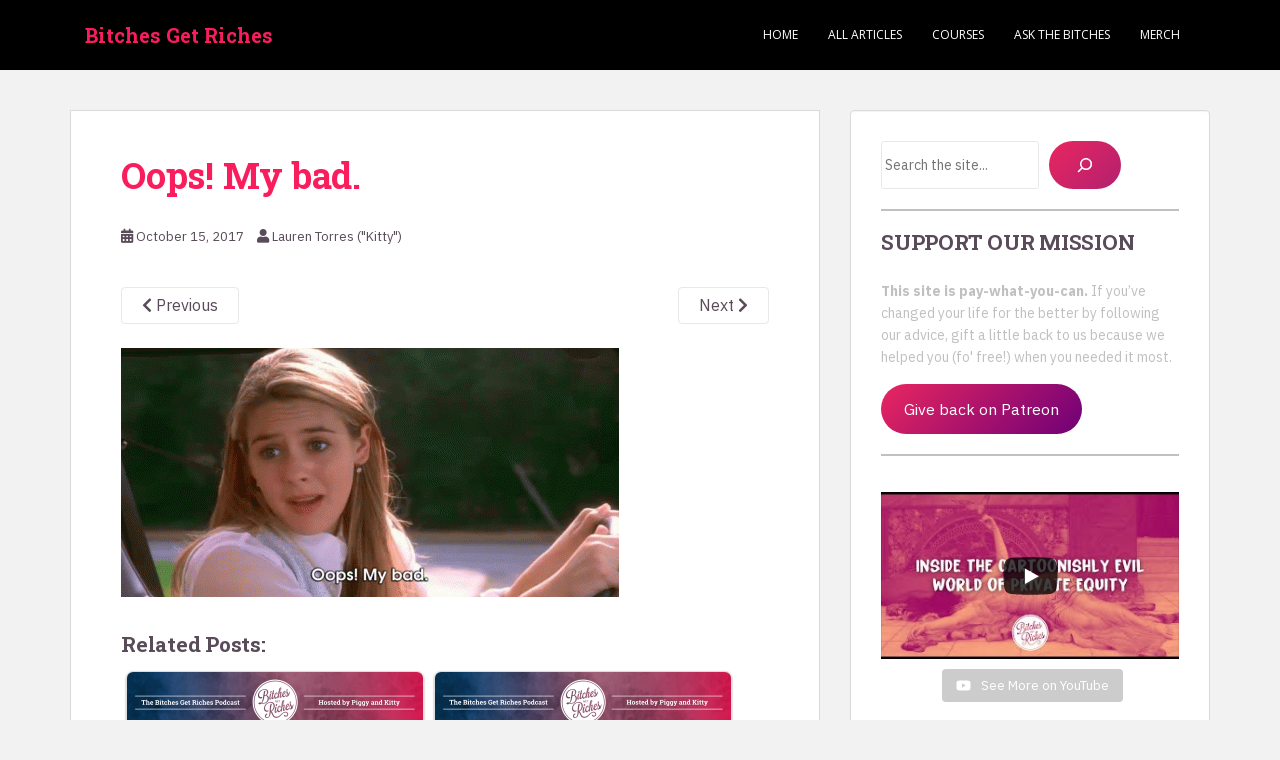

--- FILE ---
content_type: text/plain
request_url: https://www.google-analytics.com/j/collect?v=1&_v=j102&a=1116232524&t=pageview&_s=1&dl=https%3A%2F%2Fwww.bitchesgetriches.com%2Fextended-warranties%2Ftenor-10%2F&ul=en-us%40posix&dt=Oops!%20My%20bad.%20%E2%80%A2%20Bitches%20Get%20Riches&sr=1280x720&vp=1280x720&_u=IEBAAEABAAAAACAAI~&jid=280033442&gjid=1677856876&cid=1850491124.1766628835&tid=UA-148755424-1&_gid=181163872.1766628835&_r=1&_slc=1&z=1684215929
body_size: -453
content:
2,cG-823F9Y668S